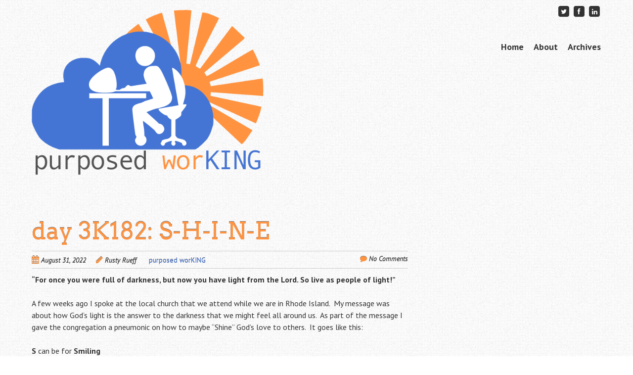

--- FILE ---
content_type: text/html; charset=UTF-8
request_url: https://www.purposedworking.com/2022/08/31/
body_size: 9116
content:
<!doctype html>
<!-- paulirish.com/2008/conditional-stylesheets-vs-css-hacks-answer-neither/ -->
<!--[if lt IE 7]> <html class="no-js lt-ie9 lt-ie8 lt-ie7" lang="en" prefix="og: http://ogp.me/ns#"> <![endif]-->
<!--[if IE 7]>    <html class="no-js lt-ie9 lt-ie8" lang="en" prefix="og: http://ogp.me/ns#"> <![endif]-->
<!--[if IE 8]>    <html class="no-js lt-ie9" lang="en" prefix="og: http://ogp.me/ns#"> <![endif]-->
<!-- Consider adding a manifest.appcache: h5bp.com/d/Offline -->
<!--[if gt IE 8]><!--> <html class="no-js" lang="en" prefix="og: http://ogp.me/ns#"> <!--<![endif]-->


<head>
	<meta charset="UTF-8" />
	<!-- Always force latest IE rendering engine (even in intranet) & Chrome Frame -->
	<meta http-equiv="X-UA-Compatible" content="IE=edge,chrome=1">

	<title>August 31, 2022 - purposed worKING</title>
	<meta http-equiv="cleartype" content="on">

	<!-- Responsive and mobile friendly stuff -->
	<meta name="HandheldFriendly" content="True">
	<meta name="MobileOptimized" content="320">
	<meta name="viewport" content="width=device-width, initial-scale=1">

	<link rel="profile" href="https://gmpg.org/xfn/11" />
	<link rel="pingback" href="https://www.purposedworking.com/xmlrpc.php" />

	
<!-- This site is optimized with the Yoast SEO plugin v6.3.1 - https://yoast.com/wordpress/plugins/seo/ -->
<meta name="robots" content="noindex,follow"/>
<link rel="canonical" href="https://www.purposedworking.com/2022/08/31/" />
<meta property="og:locale" content="en_US" />
<meta property="og:type" content="object" />
<meta property="og:title" content="August 31, 2022 - purposed worKING" />
<meta property="og:url" content="https://www.purposedworking.com/2022/08/31/" />
<meta property="og:site_name" content="purposed worKING" />
<meta name="twitter:card" content="summary_large_image" />
<meta name="twitter:title" content="August 31, 2022 - purposed worKING" />
<script type='application/ld+json'>{"@context":"http:\/\/schema.org","@type":"WebSite","@id":"#website","url":"https:\/\/www.purposedworking.com\/","name":"purposed worKING","potentialAction":{"@type":"SearchAction","target":"https:\/\/www.purposedworking.com\/?s={search_term_string}","query-input":"required name=search_term_string"}}</script>
<!-- / Yoast SEO plugin. -->

<link rel='dns-prefetch' href='//s0.wp.com' />
<link rel='dns-prefetch' href='//secure.gravatar.com' />
<link rel='dns-prefetch' href='//fonts.googleapis.com' />
<link rel='dns-prefetch' href='//s.w.org' />
<link rel="alternate" type="application/rss+xml" title="purposed worKING &raquo; Feed" href="https://www.purposedworking.com/feed/" />
<link rel="alternate" type="application/rss+xml" title="purposed worKING &raquo; Comments Feed" href="https://www.purposedworking.com/comments/feed/" />
		<script type="text/javascript">
			window._wpemojiSettings = {"baseUrl":"https:\/\/s.w.org\/images\/core\/emoji\/11\/72x72\/","ext":".png","svgUrl":"https:\/\/s.w.org\/images\/core\/emoji\/11\/svg\/","svgExt":".svg","source":{"concatemoji":"https:\/\/www.purposedworking.com\/wp-includes\/js\/wp-emoji-release.min.js?ver=4.9.22"}};
			!function(e,a,t){var n,r,o,i=a.createElement("canvas"),p=i.getContext&&i.getContext("2d");function s(e,t){var a=String.fromCharCode;p.clearRect(0,0,i.width,i.height),p.fillText(a.apply(this,e),0,0);e=i.toDataURL();return p.clearRect(0,0,i.width,i.height),p.fillText(a.apply(this,t),0,0),e===i.toDataURL()}function c(e){var t=a.createElement("script");t.src=e,t.defer=t.type="text/javascript",a.getElementsByTagName("head")[0].appendChild(t)}for(o=Array("flag","emoji"),t.supports={everything:!0,everythingExceptFlag:!0},r=0;r<o.length;r++)t.supports[o[r]]=function(e){if(!p||!p.fillText)return!1;switch(p.textBaseline="top",p.font="600 32px Arial",e){case"flag":return s([55356,56826,55356,56819],[55356,56826,8203,55356,56819])?!1:!s([55356,57332,56128,56423,56128,56418,56128,56421,56128,56430,56128,56423,56128,56447],[55356,57332,8203,56128,56423,8203,56128,56418,8203,56128,56421,8203,56128,56430,8203,56128,56423,8203,56128,56447]);case"emoji":return!s([55358,56760,9792,65039],[55358,56760,8203,9792,65039])}return!1}(o[r]),t.supports.everything=t.supports.everything&&t.supports[o[r]],"flag"!==o[r]&&(t.supports.everythingExceptFlag=t.supports.everythingExceptFlag&&t.supports[o[r]]);t.supports.everythingExceptFlag=t.supports.everythingExceptFlag&&!t.supports.flag,t.DOMReady=!1,t.readyCallback=function(){t.DOMReady=!0},t.supports.everything||(n=function(){t.readyCallback()},a.addEventListener?(a.addEventListener("DOMContentLoaded",n,!1),e.addEventListener("load",n,!1)):(e.attachEvent("onload",n),a.attachEvent("onreadystatechange",function(){"complete"===a.readyState&&t.readyCallback()})),(n=t.source||{}).concatemoji?c(n.concatemoji):n.wpemoji&&n.twemoji&&(c(n.twemoji),c(n.wpemoji)))}(window,document,window._wpemojiSettings);
		</script>
		<style type="text/css">
img.wp-smiley,
img.emoji {
	display: inline !important;
	border: none !important;
	box-shadow: none !important;
	height: 1em !important;
	width: 1em !important;
	margin: 0 .07em !important;
	vertical-align: -0.1em !important;
	background: none !important;
	padding: 0 !important;
}
</style>
<link rel='stylesheet' id='normalize-css'  href='https://www.purposedworking.com/wp-content/themes/quark/css/normalize.css?ver=2.1.3' type='text/css' media='all' />
<link rel='stylesheet' id='fontawesome-css'  href='https://www.purposedworking.com/wp-content/themes/quark/css/font-awesome.min.css?ver=4.0.3' type='text/css' media='all' />
<link rel='stylesheet' id='gridsystem-css'  href='https://www.purposedworking.com/wp-content/themes/quark/css/grid.css?ver=1.0.0' type='text/css' media='all' />
<link rel='stylesheet' id='quark-fonts-css'  href='https://fonts.googleapis.com/css?family=PT+Sans:400,400italic,700,700italic|Arvo:400&#038;subset=latin' type='text/css' media='all' />
<link rel='stylesheet' id='style-css'  href='https://www.purposedworking.com/wp-content/themes/quark/style.css?ver=1.2.3' type='text/css' media='all' />
<link rel='stylesheet' id='social-logos-css'  href='https://www.purposedworking.com/wp-content/plugins/jetpack/_inc/social-logos/social-logos.min.css?ver=1' type='text/css' media='all' />
<link rel='stylesheet' id='jetpack_css-css'  href='https://www.purposedworking.com/wp-content/plugins/jetpack/css/jetpack.css?ver=5.8' type='text/css' media='all' />
            <script>
                if (document.location.protocol != "https:") {
                    document.location = document.URL.replace(/^http:/i, "https:");
                }
            </script>
            <script type='text/javascript' src='https://www.purposedworking.com/wp-includes/js/jquery/jquery.js?ver=1.12.4'></script>
<script type='text/javascript' src='https://www.purposedworking.com/wp-includes/js/jquery/jquery-migrate.min.js?ver=1.4.1'></script>
<script type='text/javascript' src='https://www.purposedworking.com/wp-content/themes/quark/js/modernizr-2.7.1-min.js?ver=2.7.1'></script>
<link rel='https://api.w.org/' href='https://www.purposedworking.com/wp-json/' />
<link rel="EditURI" type="application/rsd+xml" title="RSD" href="https://www.purposedworking.com/xmlrpc.php?rsd" />
<link rel="wlwmanifest" type="application/wlwmanifest+xml" href="https://www.purposedworking.com/wp-includes/wlwmanifest.xml" /> 
<meta name="generator" content="WordPress 4.9.22" />

<link rel='dns-prefetch' href='//v0.wordpress.com'/>
<link rel='dns-prefetch' href='//widgets.wp.com'/>
<link rel='dns-prefetch' href='//s0.wp.com'/>
<link rel='dns-prefetch' href='//0.gravatar.com'/>
<link rel='dns-prefetch' href='//1.gravatar.com'/>
<link rel='dns-prefetch' href='//2.gravatar.com'/>
<link rel='dns-prefetch' href='//i0.wp.com'/>
<link rel='dns-prefetch' href='//i1.wp.com'/>
<link rel='dns-prefetch' href='//i2.wp.com'/>

<style>
#bannercontainer { background:  url('') repeat scroll top left; }
#footercontainer { background-color: #222222; }
.smallprint { text-align: center; }
</style>
<!-- All in one Favicon 4.5 --><link rel="shortcut icon" href="https://www.purposedworking.com/wp-content/uploads/2014/04/PURPOSED-WORKING-LOGO2.png" />
<link rel="icon" href="https://www.purposedworking.com/wp-content/uploads/2014/04/PURPOSED-WORKING-LOGO1.png" type="image/gif"/>
<link rel="icon" href="https://www.purposedworking.com/wp-content/uploads/2014/04/PURPOSED-WORKING-LOGO3.png" type="image/png"/>
<link rel="apple-touch-icon" href="https://www.purposedworking.com/wp-content/uploads/2014/04/PURPOSED-WORKING-LOGO4.png" />
<style type="text/css" id="custom-background-css">
body.custom-background { background-image: url("https://www.purposedworking.com/wp-content/themes/quark/images/faint-squares.jpg"); background-position: left top; background-size: auto; background-repeat: repeat; background-attachment: scroll; }
</style>
			<style type="text/css" id="wp-custom-css">
				/*
Welcome to Custom CSS!

CSS (Cascading Style Sheets) is a kind of code that tells the browser how
to render a web page. You may delete these comments and get started with
your customizations.

By default, your stylesheet will be loaded after the theme stylesheets,
which means that your rules can take precedence and override the theme CSS
rules. Just write here what you want to change, you don't need to copy all
your theme's stylesheet content.
*/
a {
	text-decoration: none;
}

a:hover {
	color: #4575D4;
}

.main-navigation li:hover > a {
	color: #4575D4;
}

.main-navigation .current-menu-item > a, .main-navigation .current-menu-ancestor > a, .main-navigation .current_page_item > a, .main-navigation .current_page_ancestor > a {
	color: #4575D4;
}

.post-categories a:hover, .post-tags a:hover {
	background-color: #555555;
	color: #fff;
}

.post-categories, .post-categories a:visited, .post-tags a:visited {
	color: #4575D4;
}

.site-footer a:hover {
	color: #4575D4;
}

.widget_search label {
	COLOR: TRANSPARENT;
}

input {
	BACKGROUND: #DDDDDD;
}

.banner {
	min-height: 5px;
}

aside#blog_subscription-2.widget.jetpack_subscription_widget {
	background: #4575D4;
	color: #ffffff;
	padding: 20px;
	margin-left: 40px;
	margin-top: 40px;
}

aside#blog_subscription-2.widget.jetpack_subscription_widget h3.widget-title {
	color: #ffffff;
}

header.entry-header h1 a, .entry-header h1 a:visited, header.entry-header, h1.entry-title {
	color: #FF9340;
	text-shadow: 0 -1px 0 rgba(0,0,0,.5);
}

.post-categories a {
	background: none;
	color: #4575D4;
}

.site-footer h3 {
	color: #FFB073;
}

.home .banner .widget {
	FLOAT: RIGHT;
	MARGIN-TOP: 0;
	MARGIN-BOTTOM: 0;
}

.textwidget {
	background: #4575D4;
	color: #fff;
	padding: 20px;
	margin-left: 40px;
	margin-top: 40px;
}

.textwidget h3 {
	color: #fff;
}			</style>
		</head>

<body data-rsssl=1 class="archive date custom-background">

<div id="wrapper" class="hfeed site">

	<div class="visuallyhidden skip-link"><a href="#primary" title="Skip to main content">Skip to main content</a></div>

	<div id="headercontainer">

		<header id="masthead" class="site-header row" role="banner">
			<div class="col grid_5_of_12 site-title">
				<h1>
					<a href="https://www.purposedworking.com/" title="purposed worKING" rel="home">
													<img src="https://www.purposedworking.com/wp-content/uploads/2014/06/PURPOSED-WORKING-LOGO-lower-case.png" height="415" width="583" alt="" />
											</a>
				</h1>
			</div> <!-- /.col.grid_5_of_12 -->

			<div class="col grid_7_of_12">
				<div class="social-media-icons">
					<ul><li><a href="http://twitter.com/RustyRueff" title="Follow me on Twitter" target="_blank"><span class="fa-stack fa-lg"><i class="fa fa-square fa-stack-2x"></i><i class="fa fa-twitter fa-stack-1x fa-inverse"></i></span></a></li><li><a href="http://Facebook.com/rusty.rueff" title="Friend me on Facebook" target="_blank"><span class="fa-stack fa-lg"><i class="fa fa-square fa-stack-2x"></i><i class="fa fa-facebook fa-stack-1x fa-inverse"></i></span></a></li><li><a href="http://Linkedin.com/in/rustyrueff" title="Connect with me on LinkedIn" target="_blank"><span class="fa-stack fa-lg"><i class="fa fa-square fa-stack-2x"></i><i class="fa fa-linkedin fa-stack-1x fa-inverse"></i></span></a></li></ul>				</div>
				<nav id="site-navigation" class="main-navigation" role="navigation">
					<h3 class="menu-toggle assistive-text">Menu</h3>
					<div class="assistive-text skip-link"><a href="#content" title="Skip to content">Skip to content</a></div>
					<div class="menu-main-menu-container"><ul id="menu-main-menu" class="nav-menu"><li id="menu-item-727" class="menu-item menu-item-type-custom menu-item-object-custom menu-item-home menu-item-727"><a href="https://www.purposedworking.com/">Home</a></li>
<li id="menu-item-776" class="menu-item menu-item-type-post_type menu-item-object-page menu-item-776"><a href="https://www.purposedworking.com/about-purposed-working/">About</a></li>
<li id="menu-item-728" class="menu-item menu-item-type-post_type menu-item-object-page menu-item-728"><a href="https://www.purposedworking.com/archive/">Archives</a></li>
</ul></div>				</nav> <!-- /.site-navigation.main-navigation -->
			</div> <!-- /.col.grid_7_of_12 -->
		</header> <!-- /#masthead.site-header.row -->

	</div> <!-- /#headercontainer -->
	<div id="bannercontainer">
		<div class="banner row">
					</div> <!-- /.banner.row -->
	</div> <!-- /#bannercontainer -->

	<div id="maincontentcontainer">

	<div id="primary" class="site-content row" role="main">

		<div class="col grid_8_of_12">

			
													
	<article id="post-5960" class="post-5960 post type-post status-publish format-standard hentry category-purposed-working tag-paul tag-purpose tag-purposed tag-purposed-working tag-rueff tag-rusty-rueff tag-s-h-i-n-e tag-university-of-kansas">
				<header class="entry-header">
							<h1 class="entry-title">
					<a href="https://www.purposedworking.com/purposed-working/day-3k182-s-h-n-e/" title="Permalink to day 3K182: S-H-I-N-E" rel="bookmark">day 3K182: S-H-I-N-E</a>
				</h1>
						<div class="header-meta"><i class="fa fa-calendar"></i> <a href="https://www.purposedworking.com/purposed-working/day-3k182-s-h-n-e/" title="Posted August 31, 2022 @ 3:00 am" rel="bookmark"><time class="entry-date" datetime="2022-08-31T03:00:22+00:00" itemprop="datePublished">August 31, 2022</time></a><i class="fa fa-pencil"></i> <address class="author vcard"><a class="url fn n" href="https://www.purposedworking.com/author/admin/" title="View all posts by Rusty Rueff" rel="author">Rusty Rueff</a></address><span class="post-categories"><a href="https://www.purposedworking.com/category/purposed-working/" rel="category tag">purposed worKING</a></span><span class="comments-link"><i class="fa fa-comment"></i> <a href="https://www.purposedworking.com/purposed-working/day-3k182-s-h-n-e/#respond" title="Comment on day 3K182: S-H-I-N-E">No Comments</a></span></div>					</header> <!-- /.entry-header -->

					<div class="entry-content">
				<p><strong><span id="en-NLT-29273" class="text Eph-5-8">&#8220;For once you were full of darkness, but now you have light from the Lord. So live as people of light!&#8221;</span></strong></p>
<p>A few weeks ago I spoke at the local church that we attend while we are in Rhode Island.  My message was about how God’s light is the answer to the darkness that we might feel all around us.  As part of the message I gave the congregation a pneumonic on how to maybe “Shine” God’s love to others.  It goes like this:</p>
<p><strong>S</strong> can be for <strong>Smiling</strong></p>
<p><strong>H</strong> can be for <strong>Helping</strong></p>
<p><strong>I </strong>can be for <strong>Inviting</strong></p>
<p><strong>N </strong>can be for being <strong>Nice</strong></p>
<p><strong>E </strong>can be for <strong>Encouraging</strong></p>
<p>Little did I know a few weeks later I’d run across some interesting facts about smiling. University of Kansas researchers have found that “When you smile in a tense situation, your body has a real, physical response. Your heart rate slows down, and your stress starts to melt away — even if you&#8217;re not actually feeling all that smiley.” So, even while we are making the people around us better with our smiles, we are also helping ourselves. Don’t you love the way God has made us to work?</p>
<p>Yes, Paul tells us to shine out God’s love as “people of light”.  If we take on that challenge we not only can reach and touch others but we become even more His as we are the vessels of His light.  It’s not easy and no one can be a constant bright light, as we are after all, human.  So maybe we can be like a lighthouse.  The light is always on and when it comes around, it is serving a purpose to light a way for others.</p>
<p>Reference: Ephesians 5:8 (New Living Translation)</p>
<p>&nbsp;</p>
<div class="sharedaddy sd-sharing-enabled"><div class="robots-nocontent sd-block sd-social sd-social-icon sd-sharing"><h3 class="sd-title">Share this:</h3><div class="sd-content"><ul><li class="share-facebook"><a rel="nofollow" data-shared="sharing-facebook-5960" class="share-facebook sd-button share-icon no-text" href="https://www.purposedworking.com/purposed-working/day-3k182-s-h-n-e/?share=facebook" target="_blank" title="Click to share on Facebook"><span></span><span class="sharing-screen-reader-text">Click to share on Facebook (Opens in new window)</span></a></li><li class="share-twitter"><a rel="nofollow" data-shared="sharing-twitter-5960" class="share-twitter sd-button share-icon no-text" href="https://www.purposedworking.com/purposed-working/day-3k182-s-h-n-e/?share=twitter" target="_blank" title="Click to share on Twitter"><span></span><span class="sharing-screen-reader-text">Click to share on Twitter (Opens in new window)</span></a></li><li class="share-linkedin"><a rel="nofollow" data-shared="sharing-linkedin-5960" class="share-linkedin sd-button share-icon no-text" href="https://www.purposedworking.com/purposed-working/day-3k182-s-h-n-e/?share=linkedin" target="_blank" title="Click to share on LinkedIn"><span></span><span class="sharing-screen-reader-text">Click to share on LinkedIn (Opens in new window)</span></a></li><li class="share-google-plus-1"><a rel="nofollow" data-shared="sharing-google-5960" class="share-google-plus-1 sd-button share-icon no-text" href="https://www.purposedworking.com/purposed-working/day-3k182-s-h-n-e/?share=google-plus-1" target="_blank" title="Click to share on Google+"><span></span><span class="sharing-screen-reader-text">Click to share on Google+ (Opens in new window)</span></a></li><li class="share-pinterest"><a rel="nofollow" data-shared="sharing-pinterest-5960" class="share-pinterest sd-button share-icon no-text" href="https://www.purposedworking.com/purposed-working/day-3k182-s-h-n-e/?share=pinterest" target="_blank" title="Click to share on Pinterest"><span></span><span class="sharing-screen-reader-text">Click to share on Pinterest (Opens in new window)</span></a></li><li class="share-reddit"><a rel="nofollow" data-shared="" class="share-reddit sd-button share-icon no-text" href="https://www.purposedworking.com/purposed-working/day-3k182-s-h-n-e/?share=reddit" target="_blank" title="Click to share on Reddit"><span></span><span class="sharing-screen-reader-text">Click to share on Reddit (Opens in new window)</span></a></li><li class="share-tumblr"><a rel="nofollow" data-shared="" class="share-tumblr sd-button share-icon no-text" href="https://www.purposedworking.com/purposed-working/day-3k182-s-h-n-e/?share=tumblr" target="_blank" title="Click to share on Tumblr"><span></span><span class="sharing-screen-reader-text">Click to share on Tumblr (Opens in new window)</span></a></li><li class="share-end"></li></ul></div></div></div><div class='sharedaddy sd-block sd-like jetpack-likes-widget-wrapper jetpack-likes-widget-unloaded' id='like-post-wrapper-66926327-5960-696e5d8e29186' data-src='https://widgets.wp.com/likes/#blog_id=66926327&amp;post_id=5960&amp;origin=www.purposedworking.com&amp;obj_id=66926327-5960-696e5d8e29186' data-name='like-post-frame-66926327-5960-696e5d8e29186'><h3 class="sd-title">Like this:</h3><div class='likes-widget-placeholder post-likes-widget-placeholder' style='height: 55px;'><span class='button'><span>Like</span></span> <span class="loading">Loading...</span></div><span class='sd-text-color'></span><a class='sd-link-color'></a></div>							</div> <!-- /.entry-content -->
		
		<footer class="entry-meta">
											</footer> <!-- /.entry-meta -->
	</article> <!-- /#post -->
				
						<nav role="navigation" id="nav-below" class="site-navigation paging-navigation">
			<h3 class="assistive-text">Post navigation</h3>

			
		</nav><!-- #nav-below -->
		
			
		</div> <!-- /.col.grid_8_of_12 -->
			<div class="col grid_4_of_12">

		<div id="secondary" class="widget-area" role="complementary">
			
		</div> <!-- /#secondary.widget-area -->

	</div> <!-- /.col.grid_4_of_12 -->

	</div> <!-- /#primary.site-content.row -->


	</div> <!-- /#maincontentcontainer -->

	<div id="footercontainer">

		<footer class="site-footer row" role="contentinfo">

													<div class="col grid_4_of_12">
							<div class="widget-area" role="complementary">
										<aside id="recent-posts-2" class="widget widget_recent_entries">		<h3 class="widget-title">Recent Posts</h3>		<ul>
											<li>
					<a href="https://www.purposedworking.com/purposed-working/day-3k375-happy-birthday/">day 3K375:  Happy Birthday!</a>
									</li>
											<li>
					<a href="https://www.purposedworking.com/purposed-working/day-3k374-word-2023/">day 3K374: Word Of 2023</a>
									</li>
											<li>
					<a href="https://www.purposedworking.com/purposed-working/day-3k373-love-parade/">day 3K373: &#8220;I Love A Parade&#8230;&#8221;</a>
									</li>
											<li>
					<a href="https://www.purposedworking.com/purposed-working/day-3k372-painful-prioritization/">day 3K372: Painful Prioritization</a>
									</li>
											<li>
					<a href="https://www.purposedworking.com/purposed-working/day-3k371-data-labeling/">day 3K371: Data Labeling</a>
									</li>
											<li>
					<a href="https://www.purposedworking.com/purposed-working/day-3k370-hard-stuff/">day 3K370: The Hard Stuff</a>
									</li>
											<li>
					<a href="https://www.purposedworking.com/purposed-working/day-3k369-resume/">day 3K369: Our Resume?</a>
									</li>
											<li>
					<a href="https://www.purposedworking.com/purposed-working/day-3k368-staking-new-ground/">day 3K368: Staking Out New Ground</a>
									</li>
											<li>
					<a href="https://www.purposedworking.com/purposed-working/day-3k367-context-shifting/">day 3K367: Context Shifting</a>
									</li>
											<li>
					<a href="https://www.purposedworking.com/purposed-working/day-3k366-run-race/">day 3K366: Run The Race Well</a>
									</li>
					</ul>
		</aside><aside id="search-3" class="widget widget_search"><h3 class="widget-title">Search</h3><form role="search" method="get" id="searchform" class="searchform" action="https://www.purposedworking.com/">
				<div>
					<label class="screen-reader-text" for="s">Search for:</label>
					<input type="text" value="" name="s" id="s" />
					<input type="submit" id="searchsubmit" value="Search" />
				</div>
			</form></aside><aside id="nav_menu-2" class="widget widget_nav_menu"><div class="menu-copyright-container"><ul id="menu-copyright" class="menu"><li id="menu-item-1966" class="menu-item menu-item-type-custom menu-item-object-custom menu-item-1966"><a target="_blank" href="http://www.thenewyorkwebsitedesigner.com/">Web Design:</a></li>
<li id="menu-item-2143" class="menu-item menu-item-type-custom menu-item-object-custom menu-item-2143"><a target="_blank" href="http://www.thenewyorkwebsitedesigner.com/">The New York Website Designer</a></li>
</ul></div></aside>							</div>
						</div> <!-- /.col.grid_4_of_12 -->
											<div class="col grid_4_of_12">
							<div class="widget-area" role="complementary">
								<aside id="tag_cloud-2" class="widget widget_tag_cloud"><h3 class="widget-title">Tags</h3><div class="tagcloud"><a href="https://www.purposedworking.com/tag/1-corinthians/" class="tag-cloud-link tag-link-19 tag-link-position-1" style="font-size: 9.2844036697248pt;" aria-label="1 Corinthians (29 items)">1 Corinthians</a>
<a href="https://www.purposedworking.com/tag/1-peter/" class="tag-cloud-link tag-link-399 tag-link-position-2" style="font-size: 8.1284403669725pt;" aria-label="1 Peter (19 items)">1 Peter</a>
<a href="https://www.purposedworking.com/tag/2-corinthians/" class="tag-cloud-link tag-link-67 tag-link-position-3" style="font-size: 10.183486238532pt;" aria-label="2 Corinthians (41 items)">2 Corinthians</a>
<a href="https://www.purposedworking.com/tag/amazon/" class="tag-cloud-link tag-link-25 tag-link-position-4" style="font-size: 8.9633027522936pt;" aria-label="amazon (26 items)">amazon</a>
<a href="https://www.purposedworking.com/tag/apple/" class="tag-cloud-link tag-link-39 tag-link-position-5" style="font-size: 9.7981651376147pt;" aria-label="apple (35 items)">apple</a>
<a href="https://www.purposedworking.com/tag/colossians/" class="tag-cloud-link tag-link-214 tag-link-position-6" style="font-size: 8.8348623853211pt;" aria-label="colossians (25 items)">colossians</a>
<a href="https://www.purposedworking.com/tag/david/" class="tag-cloud-link tag-link-539 tag-link-position-7" style="font-size: 11.532110091743pt;" aria-label="david (67 items)">david</a>
<a href="https://www.purposedworking.com/tag/david-wilkerson/" class="tag-cloud-link tag-link-510 tag-link-position-8" style="font-size: 8.1284403669725pt;" aria-label="david wilkerson (19 items)">david wilkerson</a>
<a href="https://www.purposedworking.com/tag/deuteronomy/" class="tag-cloud-link tag-link-99 tag-link-position-9" style="font-size: 8pt;" aria-label="deuteronomy (18 items)">deuteronomy</a>
<a href="https://www.purposedworking.com/tag/ephesians/" class="tag-cloud-link tag-link-210 tag-link-position-10" style="font-size: 9.9266055045872pt;" aria-label="Ephesians (37 items)">Ephesians</a>
<a href="https://www.purposedworking.com/tag/exodus/" class="tag-cloud-link tag-link-64 tag-link-position-11" style="font-size: 8.256880733945pt;" aria-label="exodus (20 items)">exodus</a>
<a href="https://www.purposedworking.com/tag/facebook/" class="tag-cloud-link tag-link-34 tag-link-position-12" style="font-size: 11.018348623853pt;" aria-label="facebook (55 items)">facebook</a>
<a href="https://www.purposedworking.com/tag/faith/" class="tag-cloud-link tag-link-144 tag-link-position-13" style="font-size: 8.7706422018349pt;" aria-label="faith (24 items)">faith</a>
<a href="https://www.purposedworking.com/tag/galatians/" class="tag-cloud-link tag-link-278 tag-link-position-14" style="font-size: 8.5137614678899pt;" aria-label="Galatians (22 items)">Galatians</a>
<a href="https://www.purposedworking.com/tag/genesis/" class="tag-cloud-link tag-link-636 tag-link-position-15" style="font-size: 9.9908256880734pt;" aria-label="genesis (38 items)">genesis</a>
<a href="https://www.purposedworking.com/tag/google/" class="tag-cloud-link tag-link-28 tag-link-position-16" style="font-size: 10.311926605505pt;" aria-label="google (43 items)">google</a>
<a href="https://www.purposedworking.com/tag/guest-contributors/" class="tag-cloud-link tag-link-2228 tag-link-position-17" style="font-size: 8.7706422018349pt;" aria-label="guest contributors (24 items)">guest contributors</a>
<a href="https://www.purposedworking.com/tag/hebrews/" class="tag-cloud-link tag-link-126 tag-link-position-18" style="font-size: 9.9908256880734pt;" aria-label="hebrews (38 items)">hebrews</a>
<a href="https://www.purposedworking.com/tag/isaiah/" class="tag-cloud-link tag-link-148 tag-link-position-19" style="font-size: 9.2844036697248pt;" aria-label="isaiah (29 items)">isaiah</a>
<a href="https://www.purposedworking.com/tag/james/" class="tag-cloud-link tag-link-30 tag-link-position-20" style="font-size: 10.183486238532pt;" aria-label="james (41 items)">james</a>
<a href="https://www.purposedworking.com/tag/john/" class="tag-cloud-link tag-link-41 tag-link-position-21" style="font-size: 11.917431192661pt;" aria-label="John (77 items)">John</a>
<a href="https://www.purposedworking.com/tag/love/" class="tag-cloud-link tag-link-274 tag-link-position-22" style="font-size: 8.1284403669725pt;" aria-label="love (19 items)">love</a>
<a href="https://www.purposedworking.com/tag/luke/" class="tag-cloud-link tag-link-8 tag-link-position-23" style="font-size: 11.724770642202pt;" aria-label="Luke (72 items)">Luke</a>
<a href="https://www.purposedworking.com/tag/mark/" class="tag-cloud-link tag-link-93 tag-link-position-24" style="font-size: 9.348623853211pt;" aria-label="mark (30 items)">mark</a>
<a href="https://www.purposedworking.com/tag/matthew/" class="tag-cloud-link tag-link-56 tag-link-position-25" style="font-size: 13.201834862385pt;" aria-label="matthew (122 items)">matthew</a>
<a href="https://www.purposedworking.com/tag/moses/" class="tag-cloud-link tag-link-564 tag-link-position-26" style="font-size: 10.05504587156pt;" aria-label="Moses (39 items)">Moses</a>
<a href="https://www.purposedworking.com/tag/new-york-times/" class="tag-cloud-link tag-link-228 tag-link-position-27" style="font-size: 9.348623853211pt;" aria-label="New York Times (30 items)">New York Times</a>
<a href="https://www.purposedworking.com/tag/paul/" class="tag-cloud-link tag-link-132 tag-link-position-28" style="font-size: 14.036697247706pt;" aria-label="paul (165 items)">paul</a>
<a href="https://www.purposedworking.com/tag/peace/" class="tag-cloud-link tag-link-1418 tag-link-position-29" style="font-size: 8.1284403669725pt;" aria-label="peace (19 items)">peace</a>
<a href="https://www.purposedworking.com/tag/peter/" class="tag-cloud-link tag-link-362 tag-link-position-30" style="font-size: 8.256880733945pt;" aria-label="Peter (20 items)">Peter</a>
<a href="https://www.purposedworking.com/tag/philippians/" class="tag-cloud-link tag-link-80 tag-link-position-31" style="font-size: 10.183486238532pt;" aria-label="philippians (41 items)">philippians</a>
<a href="https://www.purposedworking.com/tag/proverbs/" class="tag-cloud-link tag-link-16 tag-link-position-32" style="font-size: 13.201834862385pt;" aria-label="Proverbs (121 items)">Proverbs</a>
<a href="https://www.purposedworking.com/tag/psalm/" class="tag-cloud-link tag-link-37 tag-link-position-33" style="font-size: 13.137614678899pt;" aria-label="psalm (118 items)">psalm</a>
<a href="https://www.purposedworking.com/tag/psalms/" class="tag-cloud-link tag-link-407 tag-link-position-34" style="font-size: 8.1284403669725pt;" aria-label="psalms (19 items)">psalms</a>
<a href="https://www.purposedworking.com/tag/purpose/" class="tag-cloud-link tag-link-6 tag-link-position-35" style="font-size: 22pt;" aria-label="purpose (2,866 items)">purpose</a>
<a href="https://www.purposedworking.com/tag/purposed/" class="tag-cloud-link tag-link-5 tag-link-position-36" style="font-size: 20.844036697248pt;" aria-label="purposed (1,903 items)">purposed</a>
<a href="https://www.purposedworking.com/tag/purposed-working/" class="tag-cloud-link tag-link-4105 tag-link-position-37" style="font-size: 21.871559633028pt;" aria-label="purposed worKING (2,775 items)">purposed worKING</a>
<a href="https://www.purposedworking.com/tag/romans/" class="tag-cloud-link tag-link-91 tag-link-position-38" style="font-size: 11.660550458716pt;" aria-label="Romans (70 items)">Romans</a>
<a href="https://www.purposedworking.com/tag/rueff/" class="tag-cloud-link tag-link-9 tag-link-position-39" style="font-size: 21.100917431193pt;" aria-label="rueff (2,110 items)">rueff</a>
<a href="https://www.purposedworking.com/tag/rusty-rueff/" class="tag-cloud-link tag-link-4 tag-link-position-40" style="font-size: 21.935779816514pt;" aria-label="rusty rueff (2,829 items)">rusty rueff</a>
<a href="https://www.purposedworking.com/tag/seth-godin/" class="tag-cloud-link tag-link-175 tag-link-position-41" style="font-size: 9.1559633027523pt;" aria-label="seth godin (28 items)">seth godin</a>
<a href="https://www.purposedworking.com/tag/solomon/" class="tag-cloud-link tag-link-1031 tag-link-position-42" style="font-size: 9.9266055045872pt;" aria-label="Solomon (37 items)">Solomon</a>
<a href="https://www.purposedworking.com/tag/time/" class="tag-cloud-link tag-link-77 tag-link-position-43" style="font-size: 8pt;" aria-label="time (18 items)">time</a>
<a href="https://www.purposedworking.com/tag/truth/" class="tag-cloud-link tag-link-179 tag-link-position-44" style="font-size: 8.6422018348624pt;" aria-label="truth (23 items)">truth</a>
<a href="https://www.purposedworking.com/tag/twitter/" class="tag-cloud-link tag-link-143 tag-link-position-45" style="font-size: 9.2844036697248pt;" aria-label="twitter (29 items)">twitter</a></div>
</aside>							</div>
						</div> <!-- /.col.grid_4_of_12 -->
											<div class="col grid_4_of_12">
							<div class="widget-area" role="complementary">
								<aside id="calendar-2" class="widget widget_calendar"><h3 class="widget-title">View Posts by Date</h3><div id="calendar_wrap" class="calendar_wrap"><table id="wp-calendar">
	<caption>August 2022</caption>
	<thead>
	<tr>
		<th scope="col" title="Monday">M</th>
		<th scope="col" title="Tuesday">T</th>
		<th scope="col" title="Wednesday">W</th>
		<th scope="col" title="Thursday">T</th>
		<th scope="col" title="Friday">F</th>
		<th scope="col" title="Saturday">S</th>
		<th scope="col" title="Sunday">S</th>
	</tr>
	</thead>

	<tfoot>
	<tr>
		<td colspan="3" id="prev"><a href="https://www.purposedworking.com/2022/07/">&laquo; Jul</a></td>
		<td class="pad">&nbsp;</td>
		<td colspan="3" id="next"><a href="https://www.purposedworking.com/2022/09/">Sep &raquo;</a></td>
	</tr>
	</tfoot>

	<tbody>
	<tr><td>1</td><td>2</td><td>3</td><td>4</td><td>5</td><td>6</td><td>7</td>
	</tr>
	<tr>
		<td>8</td><td><a href="https://www.purposedworking.com/2022/08/09/" aria-label="Posts published on August 9, 2022">9</a></td><td><a href="https://www.purposedworking.com/2022/08/10/" aria-label="Posts published on August 10, 2022">10</a></td><td><a href="https://www.purposedworking.com/2022/08/11/" aria-label="Posts published on August 11, 2022">11</a></td><td><a href="https://www.purposedworking.com/2022/08/12/" aria-label="Posts published on August 12, 2022">12</a></td><td>13</td><td>14</td>
	</tr>
	<tr>
		<td><a href="https://www.purposedworking.com/2022/08/15/" aria-label="Posts published on August 15, 2022">15</a></td><td><a href="https://www.purposedworking.com/2022/08/16/" aria-label="Posts published on August 16, 2022">16</a></td><td><a href="https://www.purposedworking.com/2022/08/17/" aria-label="Posts published on August 17, 2022">17</a></td><td><a href="https://www.purposedworking.com/2022/08/18/" aria-label="Posts published on August 18, 2022">18</a></td><td>19</td><td>20</td><td>21</td>
	</tr>
	<tr>
		<td><a href="https://www.purposedworking.com/2022/08/22/" aria-label="Posts published on August 22, 2022">22</a></td><td><a href="https://www.purposedworking.com/2022/08/23/" aria-label="Posts published on August 23, 2022">23</a></td><td>24</td><td>25</td><td>26</td><td>27</td><td>28</td>
	</tr>
	<tr>
		<td><a href="https://www.purposedworking.com/2022/08/29/" aria-label="Posts published on August 29, 2022">29</a></td><td><a href="https://www.purposedworking.com/2022/08/30/" aria-label="Posts published on August 30, 2022">30</a></td><td><a href="https://www.purposedworking.com/2022/08/31/" aria-label="Posts published on August 31, 2022">31</a></td>
		<td class="pad" colspan="4">&nbsp;</td>
	</tr>
	</tbody>
	</table></div></aside><aside id="text-3" class="widget widget_text">			<div class="textwidget">© 2014. purposed worKING: Finding the purpose in your work life</div>
		</aside>							</div>
						</div> <!-- /.col.grid_4_of_12 -->
					
			
		</footer> <!-- /.site-footer.row -->

		
	</div> <!-- /.footercontainer -->

</div> <!-- /.#wrapper.hfeed.site -->

	<div style="display:none">
	</div>

	<script type="text/javascript">
		window.WPCOM_sharing_counts = {"https:\/\/www.purposedworking.com\/purposed-working\/day-3k182-s-h-n-e\/":5960};
	</script>
		<link rel='stylesheet' id='slpcss-css'  href='https://www.purposedworking.com/wp-content/plugins/single-latest-posts-lite/core/css/default_style.css?ver=4.9.22' type='text/css' media='all' />
<script type='text/javascript' src='https://www.purposedworking.com/wp-content/plugins/jetpack/_inc/build/photon/photon.min.js?ver=20130122'></script>
<script type='text/javascript' src='https://s0.wp.com/wp-content/js/devicepx-jetpack.js?ver=202604'></script>
<script type='text/javascript' src='https://secure.gravatar.com/js/gprofiles.js?ver=2026Janaa'></script>
<script type='text/javascript'>
/* <![CDATA[ */
var WPGroHo = {"my_hash":""};
/* ]]> */
</script>
<script type='text/javascript' src='https://www.purposedworking.com/wp-content/plugins/jetpack/modules/wpgroho.js?ver=4.9.22'></script>
<script type='text/javascript' src='https://www.purposedworking.com/wp-includes/js/wp-embed.min.js?ver=4.9.22'></script>
<script type='text/javascript' src='https://www.purposedworking.com/wp-content/plugins/jetpack/_inc/build/postmessage.min.js?ver=5.8'></script>
<script type='text/javascript' src='https://www.purposedworking.com/wp-content/plugins/jetpack/_inc/build/jquery.jetpack-resize.min.js?ver=5.8'></script>
<script type='text/javascript' src='https://www.purposedworking.com/wp-content/plugins/jetpack/_inc/build/likes/queuehandler.min.js?ver=5.8'></script>
<script type='text/javascript'>
/* <![CDATA[ */
var sharing_js_options = {"lang":"en","counts":"1"};
/* ]]> */
</script>
<script type='text/javascript' src='https://www.purposedworking.com/wp-content/plugins/jetpack/_inc/build/sharedaddy/sharing.min.js?ver=5.8'></script>
<script type='text/javascript'>
var windowOpen;
			jQuery( document.body ).on( 'click', 'a.share-facebook', function() {
				// If there's another sharing window open, close it.
				if ( 'undefined' !== typeof windowOpen ) {
					windowOpen.close();
				}
				windowOpen = window.open( jQuery( this ).attr( 'href' ), 'wpcomfacebook', 'menubar=1,resizable=1,width=600,height=400' );
				return false;
			});
var windowOpen;
			jQuery( document.body ).on( 'click', 'a.share-twitter', function() {
				// If there's another sharing window open, close it.
				if ( 'undefined' !== typeof windowOpen ) {
					windowOpen.close();
				}
				windowOpen = window.open( jQuery( this ).attr( 'href' ), 'wpcomtwitter', 'menubar=1,resizable=1,width=600,height=350' );
				return false;
			});
var windowOpen;
			jQuery( document.body ).on( 'click', 'a.share-linkedin', function() {
				// If there's another sharing window open, close it.
				if ( 'undefined' !== typeof windowOpen ) {
					windowOpen.close();
				}
				windowOpen = window.open( jQuery( this ).attr( 'href' ), 'wpcomlinkedin', 'menubar=1,resizable=1,width=580,height=450' );
				return false;
			});
var windowOpen;
			jQuery( document.body ).on( 'click', 'a.share-google-plus-1', function() {
				// If there's another sharing window open, close it.
				if ( 'undefined' !== typeof windowOpen ) {
					windowOpen.close();
				}
				windowOpen = window.open( jQuery( this ).attr( 'href' ), 'wpcomgoogle-plus-1', 'menubar=1,resizable=1,width=480,height=550' );
				return false;
			});
var windowOpen;
			jQuery( document.body ).on( 'click', 'a.share-tumblr', function() {
				// If there's another sharing window open, close it.
				if ( 'undefined' !== typeof windowOpen ) {
					windowOpen.close();
				}
				windowOpen = window.open( jQuery( this ).attr( 'href' ), 'wpcomtumblr', 'menubar=1,resizable=1,width=450,height=450' );
				return false;
			});
</script>
	<iframe src='https://widgets.wp.com/likes/master.html?ver=20171126#ver=20171126' scrolling='no' id='likes-master' name='likes-master' style='display:none;'></iframe>
	<div id='likes-other-gravatars'><div class="likes-text"><span>%d</span> bloggers like this:</div><ul class="wpl-avatars sd-like-gravatars"></ul></div>
	<script type='text/javascript' src='https://stats.wp.com/e-202604.js' async='async' defer='defer'></script>
<script type='text/javascript'>
	_stq = window._stq || [];
	_stq.push([ 'view', {v:'ext',j:'1:5.8',blog:'66926327',post:'0',tz:'-8',srv:'www.purposedworking.com'} ]);
	_stq.push([ 'clickTrackerInit', '66926327', '0' ]);
</script>
</body>

</html>
